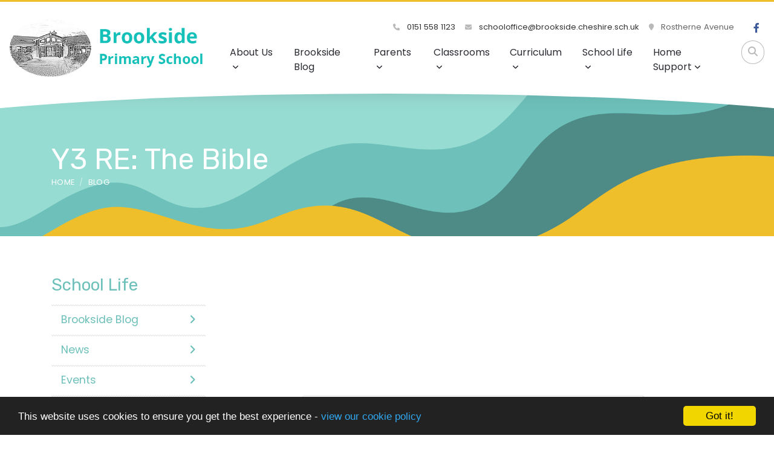

--- FILE ---
content_type: text/html; charset=UTF-8
request_url: https://www.brookside.cheshire.sch.uk/blog/2024-01-05-15-57-58-y3-re-the-bible
body_size: 6944
content:
<!DOCTYPE html>
<html lang="en-GB" prefix="og: http://ogp.me/ns# fb: http://ogp.me/ns/fb# article: http://ogp.me/ns/article#">
<head>
		<meta property="og:app_id" content="5137479034">
	<meta property="og:type" content="article">
	<meta property="og:title" content="Y3 RE: The Bible">
	<meta property="og:url" content="https://www.brookside.cheshire.sch.uk/blog/2024-01-05-15-57-58-y3-re-the-bible"> 
			<meta property="og:description" content="Year 3 are learning about the Bible in R.E. this term. Today we have been finding out all about what a sacred text is. ">
				<meta property="og:image" content="https://files.schudio.com/brooksideps/imagecache/1200x630c/blog/IMG_4367[1].JPG">
		<meta property="og:image:width" content="1200">
  		<meta property="og:image:height" content="630">
		<meta name="twitter:card" content="summary_large_image">
	<meta name="twitter:title" content="Y3 RE: The Bible">
			<meta name="twitter:image" content="https://files.schudio.com/brooksideps/imagecache/1200x630c/blog/IMG_4367[1].JPG">
				<meta name="twitter:description" content="Year 3 are learning about the Bible in R.E. this term. Today we have been finding out all about what a sacred text is. ">
	<meta charset="utf-8">
<meta http-equiv="X-UA-Compatible" content="IE=edge">
<meta name="viewport" content="width=device-width, initial-scale=1.0">
<title>Y3 RE: The Bible | Brookside Primary School</title>
	<link rel="icon" href="https://files.schudio.com/brooksideps/images/logo/app-logo.png" type="image/png">
<meta name="robots" content="noindex, nofollow">
<link rel="canonical" href="https://www.brookside.cheshire.sch.uk/blog/2024-01-05-15-57-58-y3-re-the-bible">
	<link rel="stylesheet" href="https://cdn.jsdelivr.net/npm/bootstrap@4.6.2/dist/css/bootstrap.min.css" integrity="sha384-xOolHFLEh07PJGoPkLv1IbcEPTNtaed2xpHsD9ESMhqIYd0nLMwNLD69Npy4HI+N" crossorigin="anonymous" referrerpolicy="no-referrer">
<link rel="stylesheet" href="https://cdnjs.cloudflare.com/ajax/libs/font-awesome/6.4.2/css/all.min.css" integrity="sha512-z3gLpd7yknf1YoNbCzqRKc4qyor8gaKU1qmn+CShxbuBusANI9QpRohGBreCFkKxLhei6S9CQXFEbbKuqLg0DA==" crossorigin="anonymous" referrerpolicy="no-referrer">
<link rel="stylesheet" href="https://cdnjs.cloudflare.com/ajax/libs/font-awesome/6.4.2/css/v4-shims.min.css" integrity="sha512-fWfO/7eGDprvp7/UATnfhpPDgF33fetj94tDv9q0z/WN4PDYiTP97+QcV1QWgpbkb+rUp76g6glID5mdf/K+SQ==" crossorigin="anonymous" referrerpolicy="no-referrer">
<link rel="stylesheet" type="text/css" href="/ccss/2afd157b65bcd85312c5c343a1dab55f.css"/>	<style>
		.page-header {
			background-image: url('https://files.schudio.com/brooksideps/images/backgrounds/Brookside_Primary_School_Graphics_Footer.png');
		}
	</style>
<link rel="stylesheet" href="https://cdn.linearicons.com/free/1.0.0/icon-font.min.css">
<link rel="preconnect" href="https://fonts.googleapis.com">
<link rel="preconnect" href="https://fonts.gstatic.com" crossorigin>
	<link rel="stylesheet" href="https://fonts.googleapis.com/css2?family=Poppins:ital,wght@0,400;0,500;0,600;1,400;1,500;1,600&family=Rubik:wght@400;500&display=swap">
<style>
				.btn-primary, .btn-primary:hover, .btn-primary:focus,
		.card.menu .card-body,
		.page-item.active .page-link,
		.sidebar .sidebar-menu .active > .nav-link {
			background-color: #6dc0ba;
		}
		.btn-primary, .btn-primary:hover, .btn-primary:focus,
		.contact-info .item .icon span,
		.page-item.active .page-link {
			border-color: #6dc0ba;
		}
		a, a:hover, a:focus,
		header .top-menu .nav-link:hover,
		header .top-menu .nav-link:focus,
		header .top-menu .show .nav-link,
		header .dropdown-menu .dropdown-item:hover,
		header .dropdown-menu .dropdown-item:focus,
		footer .footer-top .icon-block .lnr,
		footer .footer-top .icon-block .fas,
		footer .footer-top .icon-block h5,
		.card.home-event .card-date,
		.contact-info .item .icon span,
		.contact-info .item h5,
		.page-link {
			color: #6dc0ba;
		}
		.card-menu > div:nth-child(3n - 2) .card-body .arc {
			fill: #6dc0ba;
		}
				.card .card-image .card-date,
		.card.blog .card-date,
		.card-menu > div:nth-child(3n - 3) .card-body {
			background-color: #6dc0ba;
		}
		.form-control:focus {
			border-color: #6dc0ba;
		}
		.sidebar .sidebar-menu,
		.sidebar .sidebar-menu .nav-link,
		.article-nav a,
		.card .card-body .card-title,
		.card .card-body .card-title a,
		section.home-events a.more {
			color: #6dc0ba;
		}
		.card-menu > div:nth-child(3n - 3) .card-body .arc {
			fill: #6dc0ba;
		}
		.card.menu .card-title {
			color: white;
		}
				.card-menu > div:nth-child(3n - 1) .card-body {
			background-color: #eebe2b;
		}
		.card-menu > div:nth-child(3n - 1) .card-body .arc {
			fill: #eebe2b;
		}
				footer {
			background-image: url('https://files.schudio.com/brooksideps/images/backgrounds/Brookside_Primary_School_Graphics_Footer.png');
		}
				header, main {
			border-color: #eebe2b;
		}
				footer .footer-top .icon-block p,
		footer .footer-top .icon-block p a,
		footer .footer-bottom .copy, 
		footer .footer-bottom .schudio,
		footer a,
		footer a:hover,
		footer .footer-top .icon-block h5,
		footer .footer-top .icon-block .lnr,
		footer .footer-top .icon-block .fas {
			color: #ffffff;
		}
					</style>
	<style>
footer .social-menu .facebook {
    color: white;
    border-color: white;
}
</style><script defer src="https://analytics.schudio.app/script.js" data-website-id="580c022f-596a-4831-a014-ece24de88841"></script>	<script async src="https://www.googletagmanager.com/gtag/js?id=G-9SHJN1VCWY"></script>
	<script>window.dataLayer=window.dataLayer||[];function gtag(){dataLayer.push(arguments);}gtag('js',new Date());gtag('config','G-9SHJN1VCWY');</script>
</head>
<body class="blog view ">
		<div id="layout-wrapper">
		<header>
	<div class="search-box">
	<form method="get" action="/search" class="search-form">
		<div class="input-group">
			<input type="text" name="q" placeholder="Start typing..." class="form-control">
			<div class="input-group-append">
				<button type="submit" class="btn btn-outline-secondary"><i class="fa fa-search"></i></button>
			</div>
		</div>
	</form>
</div>
	<nav class="navbar navbar-expand-lg">
		<a href="/" class="navbar-brand"><img src="https://files.schudio.com/brooksideps/images/logo/bsps(2).png" alt="Brookside Primary School"/></a>
		<div class="navs">
			<div class="top-nav">
				<ul class="navbar-nav contact">
	<li class="nav-item">
		<a href="tel:01515581123" class="nav-link">
			<i class="fas fa-phone"></i> 0151 558 1123		</a>
	</li>
	<li class="nav-item">
		<a href="mailto:schooloffice@brookside.cheshire.sch.uk" class="nav-link">
			<i class="fas fa-envelope"></i>
			schooloffice@brookside.cheshire.sch.uk		</a>
	</li>
	<li class="nav-item">
		<span class="nav-link">
			<i class="fas fa-map-marker"></i>
			Rostherne Avenue		</span>
	</li>
			<li class="nav-item translate">
			<span class="nav-link"><div id="google_translate_element"></div><script type="text/javascript">
function googleTranslateElementInit() {
  new google.translate.TranslateElement({pageLanguage: 'en', layout: google.translate.TranslateElement.InlineLayout.SIMPLE}, 'google_translate_element');
}
</script><script type="text/javascript" src="//translate.google.com/translate_a/element.js?cb=googleTranslateElementInit"></script></span>
		</li>
	</ul>
				<ul class="navbar-nav social-menu"> <li class="nav-item"><a href="https://www.facebook.com/groups/brooksideprimary/" target="_blank" title="Facebook" class="nav-link facebook"><i class="fab fa-facebook-f"></i></a></li></ul>			</div>
			<div class="buttons">
				<button class="navbar-toggler collapsed" type="button" data-toggle="collapse" data-target="#navigation" aria-expanded="false" aria-label="Toggle navigation">
	<i class="fas fa-bars"></i></button>
				<a href="#" class="nav-link search-button"><i class="fas fa-search"></i></a>
			</div>
			<div class="navbar-collapse collapse" id="navigation">
				<ul class="navbar-nav top-menu">
									<li class="nav-item dropdown">
								<a href="#" class="nav-link dropdown-toggle" data-toggle="dropdown">About Us<i class="fas fa-angle-down caret"></i></a>				<ul class="dropdown-menu">
																	<li>
															<a href="/our-school" class="dropdown-item">Our School</a>													</li>
																	<li>
															<a href="/Headteacher-Welcome" class="dropdown-item">Headteacher&#039;s Welcome </a>													</li>
																	<li>
															<a href="/meet-the-staff" class="dropdown-item">Meet the Staff</a>													</li>
																	<li>
															<a href="/ethosvalues" class="dropdown-item">Vision and Values </a>													</li>
																	<li>
															<a href="/our-prospectus" class="dropdown-item">Our Prospectus</a>													</li>
																	<li>
															<a href="/DfETable" class="dropdown-item">DfE School Performance Tables </a>													</li>
																	<li>
															<a href="/Osfted" class="dropdown-item">Ofsted Report </a>													</li>
																	<li>
															<a href="/EndofKSResults" class="dropdown-item">Attainment</a>													</li>
																	<li>
																							<a href="/governance/overview" class="dropdown-item dropdown-toggle">Governance<i class="fas fa-angle-down caret"></i></a>								<ul class="dropdown-menu">
																			<li><a href="/governance/overview" class="dropdown-item">Overview</a></li>
																			<li><a href="/governors/meet-the-governors" class="dropdown-item">Meet the Governors</a></li>
																			<li><a href="/governance/governing-body-structure" class="dropdown-item">Structure and Remit of Governing Body</a></li>
																			<li><a href="/governance/attendance" class="dropdown-item">Attendance at Governing Body &amp; Committee Meetings</a></li>
																			<li><a href="/contact" class="dropdown-item">Contact Us </a></li>
																	</ul>
													</li>
																	<li>
															<a href="/request-for-paper-copies" class="dropdown-item">Request for Paper Copies</a>													</li>
																	<li>
															<a href="/contact" class="dropdown-item">Contact Us</a>													</li>
																	<li>
															<a href="/privacy-notice" class="dropdown-item">Privacy Notice</a>													</li>
									</ul>
			</li>
													<li class="nav-item">
				<a href="/blog" class="nav-link">Brookside Blog</a>			</li>
										<li class="nav-item dropdown">
								<a href="/parents" class="nav-link dropdown-toggle" data-toggle="dropdown">Parents<i class="fas fa-angle-down caret"></i></a>				<ul class="dropdown-menu">
																	<li>
															<a href="/parents/admissions" class="dropdown-item">Admissions</a>													</li>
																	<li>
																							<a href="/parents/attendance" class="dropdown-item dropdown-toggle">Attendance<i class="fas fa-angle-down caret"></i></a>								<ul class="dropdown-menu">
																			<li><a href="/parents/attendance" class="dropdown-item">Overview</a></li>
																			<li><a href="/parents/attendance/persistent-absentees" class="dropdown-item">Persistent Absentees</a></li>
																	</ul>
													</li>
																	<li>
																							<a href="/parents/equality" class="dropdown-item dropdown-toggle">Equality <i class="fas fa-angle-down caret"></i></a>								<ul class="dropdown-menu">
																			<li><a href="/parents/equality" class="dropdown-item">Overview</a></li>
																			<li><a href="/curricululm/no-outsiders" class="dropdown-item">No Outsiders in Our School</a></li>
																	</ul>
													</li>
																	<li>
															<a href="/our-prospectus" class="dropdown-item">Our Prospectus</a>													</li>
																	<li>
																							<a href="/parents/pe-sport" class="dropdown-item dropdown-toggle">PE &amp; Sport<i class="fas fa-angle-down caret"></i></a>								<ul class="dropdown-menu">
																			<li><a href="/parents/pe-sport" class="dropdown-item">PE &amp; Sport Premium 2019-2020</a></li>
																			<li><a href="/parents/swimming" class="dropdown-item">Swimming</a></li>
																	</ul>
													</li>
																	<li>
															<a href="/parents/school-policies" class="dropdown-item">School Policies</a>													</li>
																	<li>
																							<a href="/parents/pupil-premium" class="dropdown-item dropdown-toggle">Pupil Premium<i class="fas fa-angle-down caret"></i></a>								<ul class="dropdown-menu">
																			<li><a href="/parents/pupil-premium" class="dropdown-item">What is Pupil Premium?</a></li>
																			<li><a href="/parents/pupil-premium/pupil-premium-strategy-statement" class="dropdown-item">Pupil Premium Strategy Statement</a></li>
																	</ul>
													</li>
																	<li>
																							<a href="/parents/safeguarding" class="dropdown-item dropdown-toggle">Safeguarding <i class="fas fa-angle-down caret"></i></a>								<ul class="dropdown-menu">
																			<li><a href="/parents/safeguarding" class="dropdown-item">Overview</a></li>
																			<li><a href="/parents/safeguarding/operation-encompass" class="dropdown-item">Operation Encompass</a></li>
																			<li><a href="/parents/safeguarding/prevent" class="dropdown-item">PREVENT</a></li>
																			<li><a href="/parents/safeguarding/stranger-danger" class="dropdown-item">Stranger Danger</a></li>
																			<li><a href="/parents/safeguarding/e-safety" class="dropdown-item">E-Safety</a></li>
																			<li><a href="/parents/safeguarding/anti-bullying" class="dropdown-item">Anti-Bullying</a></li>
																			<li><a href="/parents/safeguarding/help-advice" class="dropdown-item">Help &amp; Advice </a></li>
																			<li><a href="/parents/safeguarding/parents-protect" class="dropdown-item">Keeping Children Safe</a></li>
																	</ul>
													</li>
																	<li>
																							<a href="/parents/send" class="dropdown-item dropdown-toggle">SEND<i class="fas fa-angle-down caret"></i></a>								<ul class="dropdown-menu">
																			<li><a href="/parents/send" class="dropdown-item">Overview</a></li>
																			<li><a href="/parents/send/send-provision" class="dropdown-item">SEND Provision 2024-2025</a></li>
																			<li><a href="/parents/send/accessibility-plan" class="dropdown-item">Accessibility Plan </a></li>
																			<li><a href="/parents/send/cwac-local-offer" class="dropdown-item">CWAC Local Offer </a></li>
																	</ul>
													</li>
																	<li>
															<a href="/parents/school-lunches" class="dropdown-item">School Lunches</a>													</li>
																	<li>
															<a href="/parents/school-uniform" class="dropdown-item">School Uniform </a>													</li>
																	<li>
															<a href="/TermDates" class="dropdown-item">Term Dates</a>													</li>
																	<li>
															<a href="/absence-reporting" class="dropdown-item">Absence Reporting</a>													</li>
									</ul>
			</li>
										<li class="nav-item dropdown">
								<a href="/classes" class="nav-link dropdown-toggle" data-toggle="dropdown">Classrooms<i class="fas fa-angle-down caret"></i></a>				<ul class="dropdown-menu">
																	<li>
															<a href="/classes/nursery" class="dropdown-item">Nursery</a>													</li>
																	<li>
															<a href="/classes/reception2020-2021" class="dropdown-item">Reception</a>													</li>
																	<li>
															<a href="/classes/year-1" class="dropdown-item">Year 1</a>													</li>
																	<li>
															<a href="/classes/year-2" class="dropdown-item">Year 2</a>													</li>
																	<li>
															<a href="/classes/year-3" class="dropdown-item">Year 3</a>													</li>
																	<li>
															<a href="/classes/year4" class="dropdown-item">Year 4 </a>													</li>
																	<li>
															<a href="/classes/year-5" class="dropdown-item">Year 5</a>													</li>
																	<li>
															<a href="/classes/year-6" class="dropdown-item">Year 6</a>													</li>
									</ul>
			</li>
										<li class="nav-item dropdown">
								<a href="/curricululm" class="nav-link dropdown-toggle" data-toggle="dropdown">Curriculum<i class="fas fa-angle-down caret"></i></a>				<ul class="dropdown-menu">
																	<li>
															<a href="/curricululm" class="dropdown-item">Our Curriculum </a>													</li>
																	<li>
															<a href="/curricululm/cultural-capital-smsc" class="dropdown-item">Cultural Capital &amp; SMSC</a>													</li>
																	<li>
															<a href="/curricululm/eyfs" class="dropdown-item">EYFS Curriculum</a>													</li>
																	<li>
																							<a href="/curricululm/english" class="dropdown-item dropdown-toggle">English<i class="fas fa-angle-down caret"></i></a>								<ul class="dropdown-menu">
																			<li><a href="/curricululm/english" class="dropdown-item">Overview</a></li>
																			<li><a href="/curricululm/english/phonics-read-write-inc" class="dropdown-item">Phonics - Read, Write Inc. </a></li>
																			<li><a href="/curricululm/english/pathways-to-write" class="dropdown-item">Pathways to Write </a></li>
																			<li><a href="/curricululm/english/pathways-to-read" class="dropdown-item">Pathways to Read </a></li>
																	</ul>
													</li>
																	<li>
															<a href="/curricululm/mathematics" class="dropdown-item">Mathematics</a>													</li>
																	<li>
															<a href="/curricululm/science" class="dropdown-item">Science </a>													</li>
																	<li>
															<a href="/curricululm/art-design" class="dropdown-item">Art &amp; Design </a>													</li>
																	<li>
															<a href="/curricululm/computing" class="dropdown-item">Computing</a>													</li>
																	<li>
															<a href="/curricululm/design-technology" class="dropdown-item">Design &amp; Technology</a>													</li>
																	<li>
															<a href="/curricululm/geography" class="dropdown-item">Geography</a>													</li>
																	<li>
															<a href="/curricululm/history" class="dropdown-item">History</a>													</li>
																	<li>
															<a href="/curricululm/languages-spanish" class="dropdown-item">Languages - French</a>													</li>
																	<li>
															<a href="/curricululm/music" class="dropdown-item">Music </a>													</li>
																	<li>
																							<a href="/curricululm/pe-sport" class="dropdown-item dropdown-toggle">PE &amp; Sport<i class="fas fa-angle-down caret"></i></a>								<ul class="dropdown-menu">
																			<li><a href="/curricululm/pe-sport" class="dropdown-item">Overview</a></li>
																			<li><a href="/curricululm/pe-sport/pe-kit" class="dropdown-item">PE Kit</a></li>
																			<li><a href="/parents/swimming" class="dropdown-item">Swimming</a></li>
																			<li><a href="/curricululm/pe-sport/swimming" class="dropdown-item">PE in Pictures </a></li>
																	</ul>
													</li>
																	<li>
															<a href="/curricululm/pshe" class="dropdown-item">PSHR(S)E</a>													</li>
																	<li>
															<a href="/curricululm/re" class="dropdown-item">Religious Education </a>													</li>
																	<li>
															<a href="/BritishValues" class="dropdown-item">British Values at Brookside </a>													</li>
																	<li>
															<a href="/curricululm/secrets-of-success" class="dropdown-item">Secrets of Success</a>													</li>
																	<li>
															<a href="/curricululm/philosophy-for-children-p4c" class="dropdown-item">P4C - Philosophy for Children </a>													</li>
																	<li>
															<a href="/parents/safeguarding/anti-bullying" class="dropdown-item">Anti-Bullying</a>													</li>
																	<li>
															<a href="/curricululm/no-outsiders" class="dropdown-item">No Outsiders in Our School</a>													</li>
									</ul>
			</li>
										<li class="nav-item dropdown menu-right">
								<a href="/school-life" class="nav-link dropdown-toggle" data-toggle="dropdown">School Life<i class="fas fa-angle-down caret"></i></a>				<ul class="dropdown-menu">
																	<li>
															<a href="/blog" class="dropdown-item">Brookside Blog </a>													</li>
																	<li>
															<a href="/news" class="dropdown-item">News</a>													</li>
																	<li>
															<a href="/events" class="dropdown-item">Events</a>													</li>
																	<li>
															<a href="/photo-galleries" class="dropdown-item">Photograph Galleries </a>													</li>
																	<li>
															<a href="/school-life/school-council" class="dropdown-item">School Council</a>													</li>
																	<li>
															<a href="/school-life/after-school-clubs" class="dropdown-item">After-School Clubs </a>													</li>
																	<li>
																							<a href="/school-life/kidz-club" class="dropdown-item dropdown-toggle">KIDZ Club<i class="fas fa-angle-down caret"></i></a>								<ul class="dropdown-menu">
																			<li><a href="/school-life/kidz-club/meet-the-team" class="dropdown-item">Meet the Team </a></li>
																	</ul>
													</li>
																	<li>
															<a href="/calendar" class="dropdown-item">Calendar</a>													</li>
																	<li>
															<a href="/information-for-parents/newsletters-2024-25" class="dropdown-item">Newsletters</a>													</li>
																	<li>
															<a href="/school-life/mental-health" class="dropdown-item">Mental Health </a>													</li>
									</ul>
			</li>
										<li class="nav-item dropdown menu-right">
								<a href="/home-learning" class="nav-link dropdown-toggle" data-toggle="dropdown">Home Support<i class="fas fa-angle-down caret"></i></a>				<ul class="dropdown-menu">
																	<li>
															<a href="/home-learning/literacy" class="dropdown-item">Literacy </a>													</li>
																	<li>
															<a href="/home-learning/numeracy" class="dropdown-item">Numeracy </a>													</li>
																	<li>
															<a href="/home-learning/science" class="dropdown-item">Science</a>													</li>
																	<li>
															<a href="/home-learning/pe" class="dropdown-item">Keeping Active </a>													</li>
																	<li>
															<a href="/home-learning/first-news" class="dropdown-item">First News</a>													</li>
																	<li>
															<a href="/home-learning/adventures-in-learning" class="dropdown-item">Adventures in Learning</a>													</li>
									</ul>
			</li>
				<li class="nav-item search"><a href="#" class="nav-link search-button"><i class="fas fa-search"></i></a></li></ul>
			</div>
		</div>
	</nav>
	<div class="bottom"></div>
</header>
		<main>
			<div class="page-header">
	<div class="container">
		<h1>Y3 RE: The Bible</h1>
		<ol class="breadcrumb">
	<li class="breadcrumb-item">
		<a href="/">Home</a>
	</li>
			<li class="breadcrumb-item"><a href="/blog">Blog</a></li>
	</ol>
	</div>
</div>
				<div class="container">
										<div class="row">
					<div class="col-lg-9 order-lg-2">
						<div class="page-content" data-aos="fade-left">
							<article><figure>
	<img src="https://files.schudio.com/brooksideps/images/blog/IMG_4367[1].JPG" alt=""/>	<svg xmlns="http://www.w3.org/2000/svg" version="1.1" viewBox="0 0 100 100" preserveAspectRatio="none" class="arc">
	<path d="M0 100 C40 0 60 0 100 100 Z"></path>
</svg>
</figure>
<div class="article-meta">
			<span class="date">
			<i class="fa fa-calendar"></i> 
			5 January 2024		</span>
				<span class="author">
			<i class="fa fa-user"></i> 
							<a href="/blog/author/AlanGambles">Mr Gambles</a>					</span>
				<span class="category">
			<i class="fa fa-folder"></i> 
			<a href="/blog/category/year-3">Year 3</a>		</span>
	</div>
<div class="article-body clearfix">
	<p>Year 3 are learning about the Bible in R.E. this term. Today we have been finding out all about what a sacred text is.</p>
</div>
	<div class="article-tags">
					<span class="tags">
				<i class="fa fa-tag"></i> 
									<a href="/blog/tag/year-3" class="label label-secondary">Year 3</a>									<a href="/blog/tag/re" class="label label-secondary">RE</a>							</span>
					</div>
</article>
	<div class="article-nav">
					<div class="prev">
				<a href="/blog/2024-01-05-15-53-32-y3-pe-tactics"><img src="https://files.schudio.com/brooksideps/imagecache/100x100c/blog/IMG_4368[1].JPG" alt=""/></a>				<span>Previous</span>
				<h3><a href="/blog/2024-01-05-15-53-32-y3-pe-tactics">Y3 PE: Tactics</a></h3>
			</div>
							<div class="next">
				<a href="/blog/2024-01-08-14-34-15-year-1-geography"><img src="https://files.schudio.com/brooksideps/imagecache/100x100c/blog/IMG_7800[1].JPG" alt=""/></a>				<span>Next</span>
				<h3><a href="/blog/2024-01-08-14-34-15-year-1-geography">Year 1 Geography</a></h3>
			</div>
			</div>
							<div class="share"><a href="https://www.facebook.com/sharer/sharer.php?u=https%3A%2F%2Fwww.brookside.cheshire.sch.uk%2Fblog%2F2024-01-05-15-57-58-y3-re-the-bible" title="Share on Facebook" class="btn btn-social btn-facebook" target="_blank"><i class="fab fa-facebook-f" aria-hidden="true"></i> share</a> <a href="https://twitter.com/intent/tweet?text=Y3+RE%3A+The+Bible&amp;url=https%3A%2F%2Fwww.brookside.cheshire.sch.uk%2Fblog%2F2024-01-05-15-57-58-y3-re-the-bible" title="Post on X" class="btn btn-social btn-twitter" target="_blank"><i class="fab fa-x-twitter" aria-hidden="true"></i> post</a> </div>
						</div>
					</div>
					<div class="col-lg-3 order-lg-1">
						<div class="sidebar" data-aos="fade-right"><div class="sidebar-menu">
	<h3 class="sidebar-heading">School Life</h3>
	<ul class="nav flex-column">
												<li class="nav-item"><a href="/blog" class="nav-link"><i class="fa fa-angle-right"></i>Brookside Blog </a></li>
															<li class="nav-item"><a href="/news" class="nav-link"><i class="fa fa-angle-right"></i>News</a></li>
															<li class="nav-item"><a href="/events" class="nav-link"><i class="fa fa-angle-right"></i>Events</a></li>
															<li class="nav-item"><a href="/photo-galleries" class="nav-link"><i class="fa fa-angle-right"></i>Photograph Galleries </a></li>
															<li class="nav-item"><a href="/school-life/school-council" class="nav-link"><i class="fa fa-angle-right"></i>School Council</a></li>
															<li class="nav-item"><a href="/school-life/after-school-clubs" class="nav-link"><i class="fa fa-angle-right"></i>After-School Clubs </a></li>
																			<li class="nav-item dropdown">
					<a href="/school-life/kidz-club" class="nav-link"><i class="fa fa-angle-down"></i>KIDZ Club</a>									</li>
															<li class="nav-item"><a href="/calendar" class="nav-link"><i class="fa fa-angle-right"></i>Calendar</a></li>
															<li class="nav-item"><a href="/information-for-parents/newsletters-2024-25" class="nav-link"><i class="fa fa-angle-right"></i>Newsletters</a></li>
															<li class="nav-item"><a href="/school-life/mental-health" class="nav-link"><i class="fa fa-angle-right"></i>Mental Health </a></li>
						</ul>
</div></div>
					</div>
				</div>
					</div>
			<section class="partners">
		<div class="container">
					</div>
	</section>
	</main>
		<footer>
	<div class="footer-top">
		<div class="container">
			<div class="row">
				<div class="col-md">
					<div class="icon-block">
						<i class="lnr lnr-map-marker"></i>
						<h5>Location</h5>
						<p>
	Rostherne Avenue			<br>Great Sutton				<br>Cheshire				<br>CH66 2EE	</p>					</div>
				</div>
				<div class="col-md">
					<div class="icon-block">
						<i class="lnr lnr-smartphone"></i>
						<h5>Contact Us</h5>
						<p>
							0151 558 1123<br>
							<a href="mailto:schooloffice@brookside.cheshire.sch.uk">schooloffice@brookside.cheshire.sch.uk</a>						</p>
					</div>
				</div>
									<div class="col-md">
						<div class="icon-block">
							<i class="fas fa-share-alt"></i>
							<h5>Stay Connected</h5>
							<ul class="nav social-menu"> <li class="nav-item"><a href="https://www.facebook.com/groups/brooksideprimary/" target="_blank" title="Facebook" class="nav-link facebook"><i class="fab fa-facebook-f"></i></a></li></ul>						</div>
					</div>
											</div>
		</div>
	</div>
	<div class="footer-bottom">
		<div class="container">
			<div class="row">
				<div class="col-md">
					<p class="copy">
	&copy; Copyright 2014&ndash;2026 Brookside Primary School </p>
				</div>
				<div class="col-md">
					<div class="schudio">
	<span>School &amp; Trust Websites by</span>
	<a href="https://www.schudio.com/" target="_blank">
		<img src="/img/logo/light.png" alt="Schudio logo">
	</a>
</div>
				</div>
			</div>
		</div>
	</div>
</footer>
	</div>
			<script src="https://cdn.jsdelivr.net/npm/jquery@3.7.1/dist/jquery.min.js" integrity="sha256-/JqT3SQfawRcv/BIHPThkBvs0OEvtFFmqPF/lYI/Cxo=" crossorigin="anonymous" referrerpolicy="no-referrer"></script>
<script src="https://cdn.jsdelivr.net/npm/bootstrap@4.6.2/dist/js/bootstrap.bundle.min.js" integrity="sha384-Fy6S3B9q64WdZWQUiU+q4/2Lc9npb8tCaSX9FK7E8HnRr0Jz8D6OP9dO5Vg3Q9ct" crossorigin="anonymous" referrerpolicy="no-referrer"></script>
	<script type="text/javascript" src="/js/jquery.scrollTo.min.js"></script>
	<script type="text/javascript" src="/js/jquery.localScroll.min.js"></script>
<script>
	function updateHeader() {
		var header = $('header'), main = $('main'), height = header.height(), lg = $(window).width() > 991;
		if (lg && $(window).scrollTop() > height) {
			if (!header.hasClass('fixed')) {
				header.addClass('fixed');
				main.css('margin-top', height);
				header.css('top', -height).animate({top: 0});
			}
		} else {
			if (header.hasClass('fixed')) {
				header.css('top', 0).removeClass('fixed');
				main.css('margin-top', 0);
			}
		}
		var dropdown = $('.top-menu > .dropdown > .dropdown-menu').css('max-height', lg ? ($(window).height() - height) : 9999);
	}
	function updateFooter() {
		$('main').css('margin-bottom', $(window).width() > 991 ? $('footer').height() : 0);
	}
	$(function(){
		
		updateHeader();
		updateFooter();
		$(window).resize(function(){
			
			updateHeader();
			updateFooter();
		});
		
		$(window).scroll(function(){
			updateHeader();
		});
		$('header .top-menu .dropdown-item.dropdown-toggle').on('click', function(o){
			$(this).toggleClass('active-dropdown');
			$(this).next().hasClass('show')||$(this).parents('.dropdown-menu').first().find('.show').removeClass('show');
			$(this).next('.dropdown-menu').toggleClass('show');
			$(this).parent('li').toggleClass('show');
			$(this).parents('li.nav-item.dropdown.show').on('hidden.bs.dropdown',function(o){
				$('.dropdown-menu .show').removeClass('show');
				$(this).removeClass('active-dropdown');
			});
			return false;
		});
		$('.search-button').click(function(e){
			e.preventDefault();
			$('.search-box').toggleClass('open');
		});
		setTimeout(function(){$('html').css('height', 'auto');}, 1000);
	});	
</script>
<script>window.cookieconsent_options={message:'This website uses cookies to ensure you get the best experience -',dismiss:'Got it!',learnMore:'view our cookie policy',link:'/cookie-policy',theme:'dark-bottom'};</script>
<script src="https://cdnjs.cloudflare.com/ajax/libs/cookieconsent2/1.0.9/cookieconsent.min.js"></script>
<!-- Google tag (gtag.js) -->
<script async src="https://www.googletagmanager.com/gtag/js?id=G-9SHJN1VCWY"></script>
<script>
  window.dataLayer = window.dataLayer || [];
  function gtag(){dataLayer.push(arguments);}
  gtag('js', new Date());

  gtag('config', 'G-9SHJN1VCWY');
</script></body>
</html>
